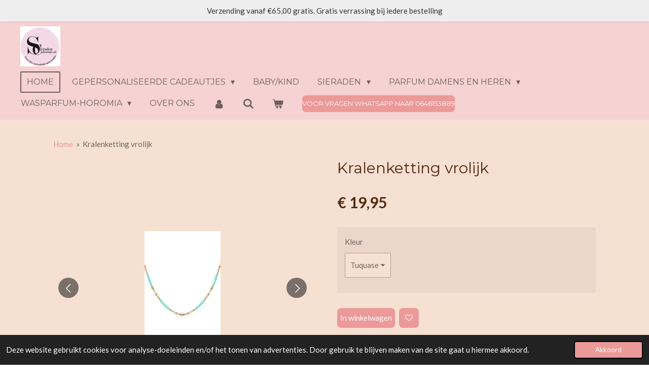

--- FILE ---
content_type: text/html; charset=UTF-8
request_url: https://www.sieradencadeautje.nl/product/13248506/kralenketting-vrolijk
body_size: 19345
content:
<!DOCTYPE html>
<html lang="nl">
    <head>
        <meta http-equiv="Content-Type" content="text/html; charset=utf-8">
        <meta name="viewport" content="width=device-width, initial-scale=1.0, maximum-scale=5.0">
        <meta http-equiv="X-UA-Compatible" content="IE=edge">
        <link rel="canonical" href="https://www.sieradencadeautje.nl/product/13248506/kralenketting-vrolijk">
        <link rel="sitemap" type="application/xml" href="https://www.sieradencadeautje.nl/sitemap.xml">
        <meta property="og:title" content="Kralenketting vrolijk | sieradencadeautje">
        <meta property="og:url" content="https://www.sieradencadeautje.nl/product/13248506/kralenketting-vrolijk">
        <base href="https://www.sieradencadeautje.nl/">
        <meta name="description" property="og:description" content="Van deze prachtige kleurrijke ketting wordt je toch meteen vrolijk! Deze multi kleur ketting met wit en goud is perfect te combineren met meerdere gouden kettinkjes voor een toffe necklace party! Deze ketting is gemaakt van Stainless Steel, hematiet en polymeerklei. Verkrijgbaar in de kleuren: blauw - groen - roze - lila - wit. De ketting is verstelbaar vanaf 38 t/m 43 cm.">
                <script nonce="4e9a1953b8e4ef66ef45f594b7e5be1c">
            
            window.JOUWWEB = window.JOUWWEB || {};
            window.JOUWWEB.application = window.JOUWWEB.application || {};
            window.JOUWWEB.application = {"backends":[{"domain":"jouwweb.nl","freeDomain":"jouwweb.site"},{"domain":"webador.com","freeDomain":"webadorsite.com"},{"domain":"webador.de","freeDomain":"webadorsite.com"},{"domain":"webador.fr","freeDomain":"webadorsite.com"},{"domain":"webador.es","freeDomain":"webadorsite.com"},{"domain":"webador.it","freeDomain":"webadorsite.com"},{"domain":"jouwweb.be","freeDomain":"jouwweb.site"},{"domain":"webador.ie","freeDomain":"webadorsite.com"},{"domain":"webador.co.uk","freeDomain":"webadorsite.com"},{"domain":"webador.at","freeDomain":"webadorsite.com"},{"domain":"webador.be","freeDomain":"webadorsite.com"},{"domain":"webador.ch","freeDomain":"webadorsite.com"},{"domain":"webador.ch","freeDomain":"webadorsite.com"},{"domain":"webador.mx","freeDomain":"webadorsite.com"},{"domain":"webador.com","freeDomain":"webadorsite.com"},{"domain":"webador.dk","freeDomain":"webadorsite.com"},{"domain":"webador.se","freeDomain":"webadorsite.com"},{"domain":"webador.no","freeDomain":"webadorsite.com"},{"domain":"webador.fi","freeDomain":"webadorsite.com"},{"domain":"webador.ca","freeDomain":"webadorsite.com"},{"domain":"webador.ca","freeDomain":"webadorsite.com"},{"domain":"webador.pl","freeDomain":"webadorsite.com"},{"domain":"webador.com.au","freeDomain":"webadorsite.com"},{"domain":"webador.nz","freeDomain":"webadorsite.com"}],"editorLocale":"nl-NL","editorTimezone":"Europe\/Amsterdam","editorLanguage":"nl","analytics4TrackingId":"G-E6PZPGE4QM","analyticsDimensions":[],"backendDomain":"www.jouwweb.nl","backendShortDomain":"jouwweb.nl","backendKey":"jouwweb-nl","freeWebsiteDomain":"jouwweb.site","noSsl":false,"build":{"reference":"fec0291"},"linkHostnames":["www.jouwweb.nl","www.webador.com","www.webador.de","www.webador.fr","www.webador.es","www.webador.it","www.jouwweb.be","www.webador.ie","www.webador.co.uk","www.webador.at","www.webador.be","www.webador.ch","fr.webador.ch","www.webador.mx","es.webador.com","www.webador.dk","www.webador.se","www.webador.no","www.webador.fi","www.webador.ca","fr.webador.ca","www.webador.pl","www.webador.com.au","www.webador.nz"],"assetsUrl":"https:\/\/assets.jwwb.nl","loginUrl":"https:\/\/www.jouwweb.nl\/inloggen","publishUrl":"https:\/\/www.jouwweb.nl\/v2\/website\/1004889\/publish-proxy","adminUserOrIp":false,"pricing":{"plans":{"lite":{"amount":"700","currency":"EUR"},"pro":{"amount":"1200","currency":"EUR"},"business":{"amount":"2400","currency":"EUR"}},"yearlyDiscount":{"price":{"amount":"0","currency":"EUR"},"ratio":0,"percent":"0%","discountPrice":{"amount":"0","currency":"EUR"},"termPricePerMonth":{"amount":"0","currency":"EUR"},"termPricePerYear":{"amount":"0","currency":"EUR"}}},"hcUrl":{"add-product-variants":"https:\/\/help.jouwweb.nl\/hc\/nl\/articles\/28594307773201","basic-vs-advanced-shipping":"https:\/\/help.jouwweb.nl\/hc\/nl\/articles\/28594268794257","html-in-head":"https:\/\/help.jouwweb.nl\/hc\/nl\/articles\/28594336422545","link-domain-name":"https:\/\/help.jouwweb.nl\/hc\/nl\/articles\/28594325307409","optimize-for-mobile":"https:\/\/help.jouwweb.nl\/hc\/nl\/articles\/28594312927121","seo":"https:\/\/help.jouwweb.nl\/hc\/nl\/sections\/28507243966737","transfer-domain-name":"https:\/\/help.jouwweb.nl\/hc\/nl\/articles\/28594325232657","website-not-secure":"https:\/\/help.jouwweb.nl\/hc\/nl\/articles\/28594252935825"}};
            window.JOUWWEB.brand = {"type":"jouwweb","name":"JouwWeb","domain":"JouwWeb.nl","supportEmail":"support@jouwweb.nl"};
                    
                window.JOUWWEB = window.JOUWWEB || {};
                window.JOUWWEB.websiteRendering = {"locale":"nl-NL","timezone":"Europe\/Amsterdam","routes":{"api\/upload\/product-field":"\/_api\/upload\/product-field","checkout\/cart":"\/winkelwagen","payment":"\/bestelling-afronden\/:publicOrderId","payment\/forward":"\/bestelling-afronden\/:publicOrderId\/forward","public-order":"\/bestelling\/:publicOrderId","checkout\/authorize":"\/winkelwagen\/authorize\/:gateway","wishlist":"\/verlanglijst"}};
                                                    window.JOUWWEB.website = {"id":1004889,"locale":"nl-NL","enabled":true,"title":"sieradencadeautje","hasTitle":true,"roleOfLoggedInUser":null,"ownerLocale":"nl-NL","plan":"business","freeWebsiteDomain":"jouwweb.site","backendKey":"jouwweb-nl","currency":"EUR","defaultLocale":"nl-NL","url":"https:\/\/www.sieradencadeautje.nl\/","homepageSegmentId":3838955,"category":"webshop","isOffline":false,"isPublished":true,"locales":["nl-NL"],"allowed":{"ads":false,"credits":true,"externalLinks":true,"slideshow":true,"customDefaultSlideshow":true,"hostedAlbums":true,"moderators":true,"mailboxQuota":10,"statisticsVisitors":true,"statisticsDetailed":true,"statisticsMonths":-1,"favicon":true,"password":true,"freeDomains":2,"freeMailAccounts":1,"canUseLanguages":false,"fileUpload":true,"legacyFontSize":false,"webshop":true,"products":-1,"imageText":false,"search":true,"audioUpload":true,"videoUpload":5000,"allowDangerousForms":false,"allowHtmlCode":true,"mobileBar":true,"sidebar":false,"poll":false,"allowCustomForms":true,"allowBusinessListing":true,"allowCustomAnalytics":true,"allowAccountingLink":true,"digitalProducts":true,"sitemapElement":false},"mobileBar":{"enabled":true,"theme":"accent","email":{"active":true,"value":"info@sieradencadeautje.nl"},"location":{"active":true,"value":"Meidoornstraat 108, 2691 VE 's-Gravenzande, Nederland"},"phone":{"active":true,"value":"+31646153889"},"whatsapp":{"active":true,"value":"+31646153889"},"social":{"active":true,"network":"facebook","value":"sieradencadeautje"}},"webshop":{"enabled":true,"currency":"EUR","taxEnabled":true,"taxInclusive":true,"vatDisclaimerVisible":false,"orderNotice":"<p>Indien u speciale wensen heeft kunt u deze doorgeven via het Opmerkingen-veld in de laatste stap.<\/p>","orderConfirmation":"<p>Hartelijk bedankt voor uw bestelling! U ontvangt zo spoedig mogelijk bericht van ons over de afhandeling van uw bestelling.<\/p>","freeShipping":true,"freeShippingAmount":"65.00","shippingDisclaimerVisible":false,"pickupAllowed":true,"couponAllowed":true,"detailsPageAvailable":true,"socialMediaVisible":true,"termsPage":3842276,"termsPageUrl":"\/over-ons\/algemenen-voorwaarden","extraTerms":null,"pricingVisible":true,"orderButtonVisible":true,"shippingAdvanced":false,"shippingAdvancedBackEnd":false,"soldOutVisible":true,"backInStockNotificationEnabled":true,"canAddProducts":true,"nextOrderNumber":2026001,"allowedServicePoints":[],"sendcloudConfigured":true,"sendcloudFallbackPublicKey":"a3d50033a59b4a598f1d7ce7e72aafdf","taxExemptionAllowed":true,"invoiceComment":null,"emptyCartVisible":true,"minimumOrderPrice":null,"productNumbersEnabled":false,"wishlistEnabled":true,"hideTaxOnCart":false},"isTreatedAsWebshop":true};                            window.JOUWWEB.cart = {"products":[],"coupon":null,"shippingCountryCode":null,"shippingChoice":null,"breakdown":[]};                            window.JOUWWEB.scripts = ["website-rendering\/webshop"];                        window.parent.JOUWWEB.colorPalette = window.JOUWWEB.colorPalette;
        </script>
                <title>Kralenketting vrolijk | sieradencadeautje</title>
                                            <link href="https://primary.jwwb.nl/public/w/t/e/temp-jojskbvwtlqxfiemfcvz/touch-icon-iphone.png?bust=1567451778" rel="apple-touch-icon" sizes="60x60">                                                <link href="https://primary.jwwb.nl/public/w/t/e/temp-jojskbvwtlqxfiemfcvz/touch-icon-ipad.png?bust=1567451778" rel="apple-touch-icon" sizes="76x76">                                                <link href="https://primary.jwwb.nl/public/w/t/e/temp-jojskbvwtlqxfiemfcvz/touch-icon-iphone-retina.png?bust=1567451778" rel="apple-touch-icon" sizes="120x120">                                                <link href="https://primary.jwwb.nl/public/w/t/e/temp-jojskbvwtlqxfiemfcvz/touch-icon-ipad-retina.png?bust=1567451778" rel="apple-touch-icon" sizes="152x152">                                                <link href="https://primary.jwwb.nl/public/w/t/e/temp-jojskbvwtlqxfiemfcvz/favicon.png?bust=1567451778" rel="shortcut icon">                                                <link href="https://primary.jwwb.nl/public/w/t/e/temp-jojskbvwtlqxfiemfcvz/favicon.png?bust=1567451778" rel="icon">                                        <meta property="og:image" content="https&#x3A;&#x2F;&#x2F;primary.jwwb.nl&#x2F;public&#x2F;w&#x2F;t&#x2F;e&#x2F;temp-jojskbvwtlqxfiemfcvz&#x2F;ewuds9&#x2F;216648-001.webp">
                    <meta property="og:image" content="https&#x3A;&#x2F;&#x2F;primary.jwwb.nl&#x2F;public&#x2F;w&#x2F;t&#x2F;e&#x2F;temp-jojskbvwtlqxfiemfcvz&#x2F;5jpyee&#x2F;216648-371.webp">
                    <meta property="og:image" content="https&#x3A;&#x2F;&#x2F;primary.jwwb.nl&#x2F;public&#x2F;w&#x2F;t&#x2F;e&#x2F;temp-jojskbvwtlqxfiemfcvz&#x2F;wtdj56&#x2F;216648-241.webp">
                    <meta property="og:image" content="https&#x3A;&#x2F;&#x2F;primary.jwwb.nl&#x2F;public&#x2F;w&#x2F;t&#x2F;e&#x2F;temp-jojskbvwtlqxfiemfcvz&#x2F;sg3zbg&#x2F;0216648-m2.webp">
                    <meta property="og:image" content="https&#x3A;&#x2F;&#x2F;primary.jwwb.nl&#x2F;public&#x2F;w&#x2F;t&#x2F;e&#x2F;temp-jojskbvwtlqxfiemfcvz&#x2F;yin8le&#x2F;0216648-m0.webp">
                                    <meta name="twitter:card" content="summary_large_image">
                        <meta property="twitter:image" content="https&#x3A;&#x2F;&#x2F;primary.jwwb.nl&#x2F;public&#x2F;w&#x2F;t&#x2F;e&#x2F;temp-jojskbvwtlqxfiemfcvz&#x2F;ewuds9&#x2F;216648-001.webp">
                                                    <meta name="google-site-verification=0ptICP2O-EDcPK0a7xbyiJagoUz9AgXUfbJDtn7BeUQ" pinterest tag><script>
!function(e){if(!window.pintrk){window.pintrk = function () {
window.pintrk.queue.push(Array.prototype.slice.call(arguments))};var
  n=window.pintrk;n.queue=[],n.version="3.0";var
  t=document.createElement("script");t.async=!0,t.src=e;var
  r=document.getElementsByTagName("script")[0];
  r.parentNode.insertBefore(t,r)}}("https://s.pinimg.com/ct/core.js");
pintrk('load', '2612539293678', {em: '<user_email_address>'});
pintrk('page');
</script><noscript>
<img height="1" width="1" style="display:none;" alt="" src="https://ct.pinterest.com/v3/?event=init&amp;tid=2612539293678&amp;pd%5Bem%5D=&lt;hashed_email_address&gt;&amp;noscript=1"></noscript>
    <script>
pintrk('track', 'pagevisit');
</script><meta name="p:domain_verify" content="3c171e7a40fdaab9581610991c92a428">                            <script src="https://www.google.com/recaptcha/enterprise.js?hl=nl&amp;render=explicit" nonce="4e9a1953b8e4ef66ef45f594b7e5be1c" data-turbo-track="reload"></script>
<script src="https://plausible.io/js/script.manual.js" nonce="4e9a1953b8e4ef66ef45f594b7e5be1c" data-turbo-track="reload" defer data-domain="shard14.jouwweb.nl"></script>
<link rel="stylesheet" type="text/css" href="https://gfonts.jwwb.nl/css?display=fallback&amp;family=Lato%3A400%2C700%2C400italic%2C700italic%7CMontserrat%3A400%2C700%2C400italic%2C700italic" nonce="4e9a1953b8e4ef66ef45f594b7e5be1c" data-turbo-track="dynamic">
<script src="https://assets.jwwb.nl/assets/build/website-rendering/nl-NL.js?bust=af8dcdef13a1895089e9" nonce="4e9a1953b8e4ef66ef45f594b7e5be1c" data-turbo-track="reload" defer></script>
<script src="https://assets.jwwb.nl/assets/website-rendering/runtime.e9aaeab0c631cbd69aaa.js?bust=0df1501923f96b249330" nonce="4e9a1953b8e4ef66ef45f594b7e5be1c" data-turbo-track="reload" defer></script>
<script src="https://assets.jwwb.nl/assets/website-rendering/103.3d75ec3708e54af67f50.js?bust=cb0aa3c978e146edbd0d" nonce="4e9a1953b8e4ef66ef45f594b7e5be1c" data-turbo-track="reload" defer></script>
<script src="https://assets.jwwb.nl/assets/website-rendering/main.f656389ec507dc20f0cb.js?bust=d20d7cd648ba41ec2448" nonce="4e9a1953b8e4ef66ef45f594b7e5be1c" data-turbo-track="reload" defer></script>
<link rel="preload" href="https://assets.jwwb.nl/assets/website-rendering/styles.e258e1c0caffe3e22b8c.css?bust=00dff845dced716b5f3e" as="style">
<link rel="preload" href="https://assets.jwwb.nl/assets/website-rendering/fonts/icons-website-rendering/font/website-rendering.woff2?bust=bd2797014f9452dadc8e" as="font" crossorigin>
<link rel="preconnect" href="https://gfonts.jwwb.nl">
<link rel="stylesheet" type="text/css" href="https://assets.jwwb.nl/assets/website-rendering/styles.e258e1c0caffe3e22b8c.css?bust=00dff845dced716b5f3e" nonce="4e9a1953b8e4ef66ef45f594b7e5be1c" data-turbo-track="dynamic">
<link rel="preconnect" href="https://assets.jwwb.nl">
<link rel="stylesheet" type="text/css" href="https://primary.jwwb.nl/public/w/t/e/temp-jojskbvwtlqxfiemfcvz/style.css?bust=1768566854" nonce="4e9a1953b8e4ef66ef45f594b7e5be1c" data-turbo-track="dynamic">    </head>
    <body
        id="top"
        class="jw-is-no-slideshow jw-header-is-image jw-is-segment-product jw-is-frontend jw-is-no-sidebar jw-is-messagebar jw-is-no-touch-device jw-is-no-mobile"
                                    data-jouwweb-page="13248506"
                                                data-jouwweb-segment-id="13248506"
                                                data-jouwweb-segment-type="product"
                                                data-template-threshold="960"
                                                data-template-name="concert-banner&#x7C;countdown&#x7C;crossfit"
                            itemscope
        itemtype="https://schema.org/Product"
    >
                                    <meta itemprop="url" content="https://www.sieradencadeautje.nl/product/13248506/kralenketting-vrolijk">
        <a href="#main-content" class="jw-skip-link">
            Ga direct naar de hoofdinhoud        </a>
        <div class="jw-background"></div>
        <div class="jw-body">
            <div class="jw-mobile-menu jw-mobile-is-logo js-mobile-menu">
            <button
            type="button"
            class="jw-mobile-menu__button jw-mobile-toggle"
            aria-label="Open / sluit menu"
        >
            <span class="jw-icon-burger"></span>
        </button>
        <div class="jw-mobile-header jw-mobile-header--image">
        <a            class="jw-mobile-header-content"
                            href="/"
                        >
                            <img class="jw-mobile-logo jw-mobile-logo--square" src="https://primary.jwwb.nl/public/w/t/e/temp-jojskbvwtlqxfiemfcvz/qzbi05/275814844_1617793115261153_498406997248164323_n.jpg?enable-io=true&amp;enable=upscale&amp;height=70" srcset="https://primary.jwwb.nl/public/w/t/e/temp-jojskbvwtlqxfiemfcvz/qzbi05/275814844_1617793115261153_498406997248164323_n.jpg?enable-io=true&amp;enable=upscale&amp;height=70 1x, https://primary.jwwb.nl/public/w/t/e/temp-jojskbvwtlqxfiemfcvz/qzbi05/275814844_1617793115261153_498406997248164323_n.jpg?enable-io=true&amp;enable=upscale&amp;height=140&amp;quality=70 2x" alt="sieradencadeautje" title="sieradencadeautje">                                </a>
    </div>

        <a
        href="/winkelwagen"
        class="jw-mobile-menu__button jw-mobile-header-cart"
        aria-label="Bekijk winkelwagen"
    >
        <span class="jw-icon-badge-wrapper">
            <span class="website-rendering-icon-basket" aria-hidden="true"></span>
            <span class="jw-icon-badge hidden" aria-hidden="true"></span>
        </span>
    </a>
    
    </div>
    <div class="jw-mobile-menu-search jw-mobile-menu-search--hidden">
        <form
            action="/zoeken"
            method="get"
            class="jw-mobile-menu-search__box"
        >
            <input
                type="text"
                name="q"
                value=""
                placeholder="Zoeken..."
                class="jw-mobile-menu-search__input"
                aria-label="Zoeken"
            >
            <button type="submit" class="jw-btn jw-btn--style-flat jw-mobile-menu-search__button" aria-label="Zoeken">
                <span class="website-rendering-icon-search" aria-hidden="true"></span>
            </button>
            <button type="button" class="jw-btn jw-btn--style-flat jw-mobile-menu-search__button js-cancel-search" aria-label="Zoekopdracht annuleren">
                <span class="website-rendering-icon-cancel" aria-hidden="true"></span>
            </button>
        </form>
    </div>
            <header class="header-wrap js-topbar-content-container js-fixed-header-container">
    <div class="message-bar message-bar--light"><div class="message-bar__container"><p class="message-bar-text">Verzending vanaf €65,00 gratis.  Gratis verrassing bij iedere bestelling </p></div></div>    <div class="header-wrap__inner">
        <div class="header">
            <div class="jw-header-logo">
            <div
    id="jw-header-image-container"
    class="jw-header jw-header-image jw-header-image-toggle"
    style="flex-basis: 79px; max-width: 79px; flex-shrink: 1;"
>
            <a href="/">
        <img id="jw-header-image" data-image-id="83940077" srcset="https://primary.jwwb.nl/public/w/t/e/temp-jojskbvwtlqxfiemfcvz/qzbi05/275814844_1617793115261153_498406997248164323_n.jpg?enable-io=true&amp;width=79 79w, https://primary.jwwb.nl/public/w/t/e/temp-jojskbvwtlqxfiemfcvz/qzbi05/275814844_1617793115261153_498406997248164323_n.jpg?enable-io=true&amp;width=158 158w" class="jw-header-image" title="sieradencadeautje" style="" sizes="79px" width="79" height="79" intrinsicsize="79.00 x 79.00" alt="sieradencadeautje">                </a>
    </div>
        <div
    class="jw-header jw-header-title-container jw-header-text jw-header-text-toggle"
    data-stylable="true"
>
    <a        id="jw-header-title"
        class="jw-header-title"
                    href="/"
            >
        <span style="display: inline-block; font-size: 30px;"><span style="display: inline-block; font-size: 30px;"> <span style="display: inline-block; font-size: 30px;"><span style="display: inline-block; font-size: 24px;">sieradencadeautje</span></span> </span></span>    </a>
</div>
</div>
        </div>
        <nav class="menu jw-menu-copy">
            <ul
    id="jw-menu"
    class="jw-menu jw-menu-horizontal"
            >
            <li
    class="jw-menu-item jw-menu-is-active"
>
        <a        class="jw-menu-link js-active-menu-item"
        href="/"                                            data-page-link-id="3838955"
                            >
                <span class="">
            Home        </span>
            </a>
                </li>
            <li
    class="jw-menu-item jw-menu-has-submenu"
>
        <a        class="jw-menu-link"
        href="/gepersonaliseerde-cadeautjes"                                            data-page-link-id="3854642"
                            >
                <span class="">
            Gepersonaliseerde cadeautjes        </span>
                    <span class="jw-arrow jw-arrow-toplevel"></span>
            </a>
                    <ul
            class="jw-submenu"
                    >
                            <li
    class="jw-menu-item"
>
        <a        class="jw-menu-link"
        href="/gepersonaliseerde-cadeautjes/foto-op-leisteen"                                            data-page-link-id="22412457"
                            >
                <span class="">
            Foto op Leisteen        </span>
            </a>
                </li>
                            <li
    class="jw-menu-item"
>
        <a        class="jw-menu-link"
        href="/gepersonaliseerde-cadeautjes/kleding-textiel"                                            data-page-link-id="8561719"
                            >
                <span class="">
            Kleding/Textiel        </span>
            </a>
                </li>
                    </ul>
        </li>
            <li
    class="jw-menu-item"
>
        <a        class="jw-menu-link"
        href="/baby-kind"                                            data-page-link-id="14253148"
                            >
                <span class="">
            Baby/kind        </span>
            </a>
                </li>
            <li
    class="jw-menu-item jw-menu-has-submenu"
>
        <a        class="jw-menu-link"
        href="/sieraden"                                            data-page-link-id="29357099"
                            >
                <span class="">
            Sieraden        </span>
                    <span class="jw-arrow jw-arrow-toplevel"></span>
            </a>
                    <ul
            class="jw-submenu"
                    >
                            <li
    class="jw-menu-item"
>
        <a        class="jw-menu-link"
        href="/sieraden/ringen"                                            data-page-link-id="3841660"
                            >
                <span class="">
            Ringen        </span>
            </a>
                </li>
                            <li
    class="jw-menu-item"
>
        <a        class="jw-menu-link"
        href="/sieraden/armbanden"                                            data-page-link-id="3838978"
                            >
                <span class="">
            Armbanden        </span>
            </a>
                </li>
                            <li
    class="jw-menu-item"
>
        <a        class="jw-menu-link"
        href="/sieraden/oorbellen"                                            data-page-link-id="3839449"
                            >
                <span class="">
            Oorbellen        </span>
            </a>
                </li>
                            <li
    class="jw-menu-item"
>
        <a        class="jw-menu-link"
        href="/sieraden/kettingen"                                            data-page-link-id="3839457"
                            >
                <span class="">
            Kettingen        </span>
            </a>
                </li>
                            <li
    class="jw-menu-item"
>
        <a        class="jw-menu-link"
        href="/sieraden/haarmode"                                            data-page-link-id="11720427"
                            >
                <span class="">
            Haarmode        </span>
            </a>
                </li>
                            <li
    class="jw-menu-item"
>
        <a        class="jw-menu-link"
        href="/sieraden/enkelbandjes"                                            data-page-link-id="4297435"
                            >
                <span class="">
            Enkelbandjes        </span>
            </a>
                </li>
                    </ul>
        </li>
            <li
    class="jw-menu-item jw-menu-has-submenu"
>
        <a        class="jw-menu-link"
        href="/parfum-damens-en-heren"                                            data-page-link-id="11837844"
                            >
                <span class="">
            Parfum Damens en Heren        </span>
                    <span class="jw-arrow jw-arrow-toplevel"></span>
            </a>
                    <ul
            class="jw-submenu"
                    >
                            <li
    class="jw-menu-item"
>
        <a        class="jw-menu-link"
        href="/parfum-damens-en-heren/huidverzorging"                                            data-page-link-id="15216957"
                            >
                <span class="">
            Huidverzorging        </span>
            </a>
                </li>
                    </ul>
        </li>
            <li
    class="jw-menu-item jw-menu-has-submenu"
>
        <a        class="jw-menu-link"
        href="/wasparfum-horomia"                                            data-page-link-id="6964984"
                            >
                <span class="">
            Wasparfum-Horomia        </span>
                    <span class="jw-arrow jw-arrow-toplevel"></span>
            </a>
                    <ul
            class="jw-submenu"
                    >
                            <li
    class="jw-menu-item"
>
        <a        class="jw-menu-link"
        href="/wasparfum-horomia/gebruik-en-hoeveelheid-parfum-bij-de-was"                                            data-page-link-id="7837287"
                            >
                <span class="">
            Gebruik en hoeveelheid parfum bij de was        </span>
            </a>
                </li>
                    </ul>
        </li>
            <li
    class="jw-menu-item"
>
        <a        class="jw-menu-link"
        href="/over-ons"                                            data-page-link-id="4194337"
                            >
                <span class="">
            Over ons        </span>
            </a>
                </li>
            <li
    class="jw-menu-item"
>
        <a        class="jw-menu-link jw-menu-link--icon"
        href="/account"                                                            title="Account"
            >
                                <span class="website-rendering-icon-user"></span>
                            <span class="hidden-desktop-horizontal-menu">
            Account        </span>
            </a>
                </li>
            <li
    class="jw-menu-item jw-menu-search-item"
>
        <button        class="jw-menu-link jw-menu-link--icon jw-text-button"
                                                                    title="Zoeken"
            >
                                <span class="website-rendering-icon-search"></span>
                            <span class="hidden-desktop-horizontal-menu">
            Zoeken        </span>
            </button>
                
            <div class="jw-popover-container jw-popover-container--inline is-hidden">
                <div class="jw-popover-backdrop"></div>
                <div class="jw-popover">
                    <div class="jw-popover__arrow"></div>
                    <div class="jw-popover__content jw-section-white">
                        <form  class="jw-search" action="/zoeken" method="get">
                            
                            <input class="jw-search__input" type="text" name="q" value="" placeholder="Zoeken..." aria-label="Zoeken" >
                            <button class="jw-search__submit" type="submit" aria-label="Zoeken">
                                <span class="website-rendering-icon-search" aria-hidden="true"></span>
                            </button>
                        </form>
                    </div>
                </div>
            </div>
                        </li>
            <li
    class="jw-menu-item jw-menu-wishlist-item js-menu-wishlist-item jw-menu-wishlist-item--hidden"
>
        <a        class="jw-menu-link jw-menu-link--icon"
        href="/verlanglijst"                                                            title="Verlanglijst"
            >
                                    <span class="jw-icon-badge-wrapper">
                        <span class="website-rendering-icon-heart"></span>
                                            <span class="jw-icon-badge hidden">
                    0                </span>
                            <span class="hidden-desktop-horizontal-menu">
            Verlanglijst        </span>
            </a>
                </li>
            <li
    class="jw-menu-item js-menu-cart-item "
>
        <a        class="jw-menu-link jw-menu-link--icon"
        href="/winkelwagen"                                                            title="Winkelwagen"
            >
                                    <span class="jw-icon-badge-wrapper">
                        <span class="website-rendering-icon-basket"></span>
                                            <span class="jw-icon-badge hidden">
                    0                </span>
                            <span class="hidden-desktop-horizontal-menu">
            Winkelwagen        </span>
            </a>
                </li>
    
    <div
    class="jw-menu-item jw-menu-cta"
    >
    <a
       title="Voor&#x20;vragen&#x20;whatsapp&#x20;naar&#x20;0646153889"
       class="jw-btn jw-btn--size-small jw-btn--style-flat"
                  >
        <span class="jw-btn-caption">
            Voor vragen whatsapp naar 0646153889        </span>
    </a>
</div>
</ul>

    <script nonce="4e9a1953b8e4ef66ef45f594b7e5be1c" id="jw-mobile-menu-template" type="text/template">
        <ul id="jw-menu" class="jw-menu jw-menu-horizontal jw-menu-spacing--mobile-bar">
                            <li
    class="jw-menu-item jw-menu-search-item"
>
                
                 <li class="jw-menu-item jw-mobile-menu-search-item">
                    <form class="jw-search" action="/zoeken" method="get">
                        <input class="jw-search__input" type="text" name="q" value="" placeholder="Zoeken..." aria-label="Zoeken">
                        <button class="jw-search__submit" type="submit" aria-label="Zoeken">
                            <span class="website-rendering-icon-search" aria-hidden="true"></span>
                        </button>
                    </form>
                </li>
                        </li>
                            <li
    class="jw-menu-item jw-menu-is-active"
>
        <a        class="jw-menu-link js-active-menu-item"
        href="/"                                            data-page-link-id="3838955"
                            >
                <span class="">
            Home        </span>
            </a>
                </li>
                            <li
    class="jw-menu-item jw-menu-has-submenu"
>
        <a        class="jw-menu-link"
        href="/gepersonaliseerde-cadeautjes"                                            data-page-link-id="3854642"
                            >
                <span class="">
            Gepersonaliseerde cadeautjes        </span>
                    <span class="jw-arrow jw-arrow-toplevel"></span>
            </a>
                    <ul
            class="jw-submenu"
                    >
                            <li
    class="jw-menu-item"
>
        <a        class="jw-menu-link"
        href="/gepersonaliseerde-cadeautjes/foto-op-leisteen"                                            data-page-link-id="22412457"
                            >
                <span class="">
            Foto op Leisteen        </span>
            </a>
                </li>
                            <li
    class="jw-menu-item"
>
        <a        class="jw-menu-link"
        href="/gepersonaliseerde-cadeautjes/kleding-textiel"                                            data-page-link-id="8561719"
                            >
                <span class="">
            Kleding/Textiel        </span>
            </a>
                </li>
                    </ul>
        </li>
                            <li
    class="jw-menu-item"
>
        <a        class="jw-menu-link"
        href="/baby-kind"                                            data-page-link-id="14253148"
                            >
                <span class="">
            Baby/kind        </span>
            </a>
                </li>
                            <li
    class="jw-menu-item jw-menu-has-submenu"
>
        <a        class="jw-menu-link"
        href="/sieraden"                                            data-page-link-id="29357099"
                            >
                <span class="">
            Sieraden        </span>
                    <span class="jw-arrow jw-arrow-toplevel"></span>
            </a>
                    <ul
            class="jw-submenu"
                    >
                            <li
    class="jw-menu-item"
>
        <a        class="jw-menu-link"
        href="/sieraden/ringen"                                            data-page-link-id="3841660"
                            >
                <span class="">
            Ringen        </span>
            </a>
                </li>
                            <li
    class="jw-menu-item"
>
        <a        class="jw-menu-link"
        href="/sieraden/armbanden"                                            data-page-link-id="3838978"
                            >
                <span class="">
            Armbanden        </span>
            </a>
                </li>
                            <li
    class="jw-menu-item"
>
        <a        class="jw-menu-link"
        href="/sieraden/oorbellen"                                            data-page-link-id="3839449"
                            >
                <span class="">
            Oorbellen        </span>
            </a>
                </li>
                            <li
    class="jw-menu-item"
>
        <a        class="jw-menu-link"
        href="/sieraden/kettingen"                                            data-page-link-id="3839457"
                            >
                <span class="">
            Kettingen        </span>
            </a>
                </li>
                            <li
    class="jw-menu-item"
>
        <a        class="jw-menu-link"
        href="/sieraden/haarmode"                                            data-page-link-id="11720427"
                            >
                <span class="">
            Haarmode        </span>
            </a>
                </li>
                            <li
    class="jw-menu-item"
>
        <a        class="jw-menu-link"
        href="/sieraden/enkelbandjes"                                            data-page-link-id="4297435"
                            >
                <span class="">
            Enkelbandjes        </span>
            </a>
                </li>
                    </ul>
        </li>
                            <li
    class="jw-menu-item jw-menu-has-submenu"
>
        <a        class="jw-menu-link"
        href="/parfum-damens-en-heren"                                            data-page-link-id="11837844"
                            >
                <span class="">
            Parfum Damens en Heren        </span>
                    <span class="jw-arrow jw-arrow-toplevel"></span>
            </a>
                    <ul
            class="jw-submenu"
                    >
                            <li
    class="jw-menu-item"
>
        <a        class="jw-menu-link"
        href="/parfum-damens-en-heren/huidverzorging"                                            data-page-link-id="15216957"
                            >
                <span class="">
            Huidverzorging        </span>
            </a>
                </li>
                    </ul>
        </li>
                            <li
    class="jw-menu-item jw-menu-has-submenu"
>
        <a        class="jw-menu-link"
        href="/wasparfum-horomia"                                            data-page-link-id="6964984"
                            >
                <span class="">
            Wasparfum-Horomia        </span>
                    <span class="jw-arrow jw-arrow-toplevel"></span>
            </a>
                    <ul
            class="jw-submenu"
                    >
                            <li
    class="jw-menu-item"
>
        <a        class="jw-menu-link"
        href="/wasparfum-horomia/gebruik-en-hoeveelheid-parfum-bij-de-was"                                            data-page-link-id="7837287"
                            >
                <span class="">
            Gebruik en hoeveelheid parfum bij de was        </span>
            </a>
                </li>
                    </ul>
        </li>
                            <li
    class="jw-menu-item"
>
        <a        class="jw-menu-link"
        href="/over-ons"                                            data-page-link-id="4194337"
                            >
                <span class="">
            Over ons        </span>
            </a>
                </li>
                            <li
    class="jw-menu-item"
>
        <a        class="jw-menu-link jw-menu-link--icon"
        href="/account"                                                            title="Account"
            >
                                <span class="website-rendering-icon-user"></span>
                            <span class="hidden-desktop-horizontal-menu">
            Account        </span>
            </a>
                </li>
                            <li
    class="jw-menu-item jw-menu-wishlist-item js-menu-wishlist-item jw-menu-wishlist-item--hidden"
>
        <a        class="jw-menu-link jw-menu-link--icon"
        href="/verlanglijst"                                                            title="Verlanglijst"
            >
                                    <span class="jw-icon-badge-wrapper">
                        <span class="website-rendering-icon-heart"></span>
                                            <span class="jw-icon-badge hidden">
                    0                </span>
                            <span class="hidden-desktop-horizontal-menu">
            Verlanglijst        </span>
            </a>
                </li>
            
            <div
    class="jw-menu-item jw-menu-cta"
    >
    <a
       title="Voor&#x20;vragen&#x20;whatsapp&#x20;naar&#x20;0646153889"
       class="jw-btn jw-btn--size-small jw-btn--style-flat"
                  >
        <span class="jw-btn-caption">
            Voor vragen whatsapp naar 0646153889        </span>
    </a>
</div>
        </ul>
    </script>
        </nav>
    </div>
</header>
<script nonce="4e9a1953b8e4ef66ef45f594b7e5be1c">
    JOUWWEB.templateConfig = {
        header: {
            selector: '.header-wrap__inner',
            mobileSelector: '.jw-mobile-menu',
            updatePusher: function (topHeight) {
                var $sliderStyle = $('#sliderStyle');

                if ($sliderStyle.length === 0) {
                    $sliderStyle = $('<style />')
                        .attr('id', 'sliderStyle')
                        .appendTo(document.body);
                }

                // Header height without mobile bar
                var headerHeight = $('.header-wrap__inner').outerHeight();

                var paddingTop = topHeight;
                var paddingBottom = Math.min(headerHeight * (2/3), 60);
                $sliderStyle.html(
                    '.jw-slideshow-slide-content {' +
                    '    padding-top: ' + paddingTop + 'px;' +
                    '    padding-bottom: ' + paddingBottom + 'px;' +
                    '}' +
                    '.bx-controls-direction {' +
                    '    margin-top: ' + ((paddingTop - paddingBottom) / 2) + 'px;' +
                    '}'
                );

                // make sure slider also gets correct height (because of the added padding)
                $('.jw-slideshow-slide[aria-hidden=false]').each(function (index) {
                    var $this = $(this);
                    topHeight = $this.outerHeight() > topHeight ? $this.outerHeight() : topHeight;
                    $this.closest('.bx-viewport').css({
                        height: topHeight + 'px',
                    });
                });

                // If a page has a message-bar, offset the mobile nav.
                const $messageBar = $('.message-bar');
                if ($messageBar.length > 0) {
                    $('.js-mobile-menu, .jw-menu-clone').css('top', $messageBar.outerHeight());
                }
            },
        },
        mainContentOffset: function () {
            const $body = $('body');

            function measureAffixedHeaderHeight() {
                const $headerWrap = $('.header-wrap');
                const $headerWrapInner = $('.header-wrap__inner');

                // Early return if header is already affixed
                if ($body.hasClass('jw-is-header-affix')) {
                    return $headerWrap.height();
                }

                // Switch to affixed header (without transition)
                $headerWrapInner.css('transition', 'none');
                $body.addClass('jw-is-header-affix');

                // Measure affixed header height
                const headerHeight = $headerWrap.height();

                // Switch back to unaffixed header (without transition)
                $body.removeClass('jw-is-header-affix');
                $headerWrap.height(); // force reflow
                $headerWrapInner.css('transition', '');

                return headerHeight;
            }

            const headerHeight = measureAffixedHeaderHeight();
            return $('.main-content').offset().top - ($body.hasClass('jw-menu-is-mobile') ? 0 : headerHeight);
        },
    };
</script>
<div class="main-content">
    
<main id="main-content" class="block-content">
    <div data-section-name="content" class="jw-section jw-section-content jw-responsive">
        <div class="jw-strip jw-strip--default jw-strip--style-color jw-strip--primary jw-strip--color-default jw-strip--padding-start"><div class="jw-strip__content-container"><div class="jw-strip__content jw-responsive">    
                        <nav class="jw-breadcrumbs" aria-label="Kruimelpad"><ol><li><a href="/" class="jw-breadcrumbs__link">Home</a></li><li><span class="jw-breadcrumbs__separator" aria-hidden="true">&raquo;</span><a href="/product/13248506/kralenketting-vrolijk" class="jw-breadcrumbs__link jw-breadcrumbs__link--current" aria-current="page">Kralenketting vrolijk</a></li></ol></nav>    <div
        class="product-page js-product-container"
        data-webshop-product="&#x7B;&quot;id&quot;&#x3A;13248506,&quot;title&quot;&#x3A;&quot;Kralenketting&#x20;vrolijk&quot;,&quot;url&quot;&#x3A;&quot;&#x5C;&#x2F;product&#x5C;&#x2F;13248506&#x5C;&#x2F;kralenketting-vrolijk&quot;,&quot;variants&quot;&#x3A;&#x5B;&#x7B;&quot;id&quot;&#x3A;45041826,&quot;stock&quot;&#x3A;0,&quot;limited&quot;&#x3A;true,&quot;propertyValueIds&quot;&#x3A;&#x5B;18384430&#x5D;,&quot;image&quot;&#x3A;&#x7B;&quot;id&quot;&#x3A;106175988,&quot;url&quot;&#x3A;&quot;https&#x3A;&#x5C;&#x2F;&#x5C;&#x2F;primary.jwwb.nl&#x5C;&#x2F;public&#x5C;&#x2F;w&#x5C;&#x2F;t&#x5C;&#x2F;e&#x5C;&#x2F;temp-jojskbvwtlqxfiemfcvz&#x5C;&#x2F;216648-371.webp&quot;,&quot;width&quot;&#x3A;150,&quot;height&quot;&#x3A;225&#x7D;&#x7D;,&#x7B;&quot;id&quot;&#x3A;45041827,&quot;stock&quot;&#x3A;1,&quot;limited&quot;&#x3A;true,&quot;propertyValueIds&quot;&#x3A;&#x5B;18384431&#x5D;,&quot;image&quot;&#x3A;&#x7B;&quot;id&quot;&#x3A;106175987,&quot;url&quot;&#x3A;&quot;https&#x3A;&#x5C;&#x2F;&#x5C;&#x2F;primary.jwwb.nl&#x5C;&#x2F;public&#x5C;&#x2F;w&#x5C;&#x2F;t&#x5C;&#x2F;e&#x5C;&#x2F;temp-jojskbvwtlqxfiemfcvz&#x5C;&#x2F;216648-241.webp&quot;,&quot;width&quot;&#x3A;150,&quot;height&quot;&#x3A;225&#x7D;&#x7D;,&#x7B;&quot;id&quot;&#x3A;45041828,&quot;stock&quot;&#x3A;0,&quot;limited&quot;&#x3A;true,&quot;propertyValueIds&quot;&#x3A;&#x5B;18384432&#x5D;,&quot;image&quot;&#x3A;&#x7B;&quot;id&quot;&#x3A;106175984,&quot;url&quot;&#x3A;&quot;https&#x3A;&#x5C;&#x2F;&#x5C;&#x2F;primary.jwwb.nl&#x5C;&#x2F;public&#x5C;&#x2F;w&#x5C;&#x2F;t&#x5C;&#x2F;e&#x5C;&#x2F;temp-jojskbvwtlqxfiemfcvz&#x5C;&#x2F;216648-001.webp&quot;,&quot;width&quot;&#x3A;700,&quot;height&quot;&#x3A;1050&#x7D;&#x7D;&#x5D;,&quot;image&quot;&#x3A;&#x7B;&quot;id&quot;&#x3A;106175984,&quot;url&quot;&#x3A;&quot;https&#x3A;&#x5C;&#x2F;&#x5C;&#x2F;primary.jwwb.nl&#x5C;&#x2F;public&#x5C;&#x2F;w&#x5C;&#x2F;t&#x5C;&#x2F;e&#x5C;&#x2F;temp-jojskbvwtlqxfiemfcvz&#x5C;&#x2F;216648-001.webp&quot;,&quot;width&quot;&#x3A;700,&quot;height&quot;&#x3A;1050&#x7D;&#x7D;"
        data-is-detail-view="1"
    >
                <div class="product-page__top">
            <h1 class="product-page__heading" itemprop="name">
                Kralenketting vrolijk            </h1>
                                </div>
                                <div class="product-page__image-container">
                <div
                    class="image-gallery"
                    role="group"
                    aria-roledescription="carousel"
                    aria-label="Productafbeeldingen"
                >
                    <div class="image-gallery__main">
                        <div
                            class="image-gallery__slides"
                            aria-live="polite"
                            aria-atomic="false"
                        >
                                                                                            <div
                                    class="image-gallery__slide-container"
                                    role="group"
                                    aria-roledescription="slide"
                                    aria-hidden="false"
                                    aria-label="1 van 5"
                                >
                                    <a
                                        class="image-gallery__slide-item"
                                        href="https://primary.jwwb.nl/public/w/t/e/temp-jojskbvwtlqxfiemfcvz/ewuds9/216648-001.webp"
                                        data-width="700"
                                        data-height="1050"
                                        data-image-id="106175984"
                                        tabindex="0"
                                    >
                                        <div class="image-gallery__slide-image">
                                            <img
                                                                                                    itemprop="image"
                                                    alt="Kralenketting&#x20;vrolijk"
                                                                                                src="https://primary.jwwb.nl/public/w/t/e/temp-jojskbvwtlqxfiemfcvz/216648-001.webp?enable-io=true&enable=upscale&width=600"
                                                srcset="https://primary.jwwb.nl/public/w/t/e/temp-jojskbvwtlqxfiemfcvz/ewuds9/216648-001.webp?enable-io=true&width=600 600w"
                                                sizes="(min-width: 960px) 50vw, 100vw"
                                                width="700"
                                                height="1050"
                                            >
                                        </div>
                                    </a>
                                </div>
                                                                                            <div
                                    class="image-gallery__slide-container"
                                    role="group"
                                    aria-roledescription="slide"
                                    aria-hidden="true"
                                    aria-label="2 van 5"
                                >
                                    <a
                                        class="image-gallery__slide-item"
                                        href="https://primary.jwwb.nl/public/w/t/e/temp-jojskbvwtlqxfiemfcvz/5jpyee/216648-371.webp"
                                        data-width="150"
                                        data-height="225"
                                        data-image-id="106175988"
                                        tabindex="-1"
                                    >
                                        <div class="image-gallery__slide-image">
                                            <img
                                                                                                    alt=""
                                                                                                src="https://primary.jwwb.nl/public/w/t/e/temp-jojskbvwtlqxfiemfcvz/216648-371.webp?enable-io=true&enable=upscale&width=600"
                                                srcset="https://primary.jwwb.nl/public/w/t/e/temp-jojskbvwtlqxfiemfcvz/5jpyee/216648-371.webp?enable-io=true&width=150 150w"
                                                sizes="(min-width: 960px) 50vw, 100vw"
                                                width="150"
                                                height="225"
                                            >
                                        </div>
                                    </a>
                                </div>
                                                                                            <div
                                    class="image-gallery__slide-container"
                                    role="group"
                                    aria-roledescription="slide"
                                    aria-hidden="true"
                                    aria-label="3 van 5"
                                >
                                    <a
                                        class="image-gallery__slide-item"
                                        href="https://primary.jwwb.nl/public/w/t/e/temp-jojskbvwtlqxfiemfcvz/wtdj56/216648-241.webp"
                                        data-width="150"
                                        data-height="225"
                                        data-image-id="106175987"
                                        tabindex="-1"
                                    >
                                        <div class="image-gallery__slide-image">
                                            <img
                                                                                                    alt=""
                                                                                                src="https://primary.jwwb.nl/public/w/t/e/temp-jojskbvwtlqxfiemfcvz/216648-241.webp?enable-io=true&enable=upscale&width=600"
                                                srcset="https://primary.jwwb.nl/public/w/t/e/temp-jojskbvwtlqxfiemfcvz/wtdj56/216648-241.webp?enable-io=true&width=150 150w"
                                                sizes="(min-width: 960px) 50vw, 100vw"
                                                width="150"
                                                height="225"
                                            >
                                        </div>
                                    </a>
                                </div>
                                                                                            <div
                                    class="image-gallery__slide-container"
                                    role="group"
                                    aria-roledescription="slide"
                                    aria-hidden="true"
                                    aria-label="4 van 5"
                                >
                                    <a
                                        class="image-gallery__slide-item"
                                        href="https://primary.jwwb.nl/public/w/t/e/temp-jojskbvwtlqxfiemfcvz/sg3zbg/0216648-m2.webp"
                                        data-width="700"
                                        data-height="1050"
                                        data-image-id="106175985"
                                        tabindex="-1"
                                    >
                                        <div class="image-gallery__slide-image">
                                            <img
                                                                                                    alt=""
                                                                                                src="https://primary.jwwb.nl/public/w/t/e/temp-jojskbvwtlqxfiemfcvz/0216648-m2.webp?enable-io=true&enable=upscale&width=600"
                                                srcset="https://primary.jwwb.nl/public/w/t/e/temp-jojskbvwtlqxfiemfcvz/sg3zbg/0216648-m2.webp?enable-io=true&width=600 600w"
                                                sizes="(min-width: 960px) 50vw, 100vw"
                                                width="700"
                                                height="1050"
                                            >
                                        </div>
                                    </a>
                                </div>
                                                                                            <div
                                    class="image-gallery__slide-container"
                                    role="group"
                                    aria-roledescription="slide"
                                    aria-hidden="true"
                                    aria-label="5 van 5"
                                >
                                    <a
                                        class="image-gallery__slide-item"
                                        href="https://primary.jwwb.nl/public/w/t/e/temp-jojskbvwtlqxfiemfcvz/yin8le/0216648-m0.webp"
                                        data-width="700"
                                        data-height="1050"
                                        data-image-id="106175986"
                                        tabindex="-1"
                                    >
                                        <div class="image-gallery__slide-image">
                                            <img
                                                                                                    alt=""
                                                                                                src="https://primary.jwwb.nl/public/w/t/e/temp-jojskbvwtlqxfiemfcvz/0216648-m0.webp?enable-io=true&enable=upscale&width=600"
                                                srcset="https://primary.jwwb.nl/public/w/t/e/temp-jojskbvwtlqxfiemfcvz/yin8le/0216648-m0.webp?enable-io=true&width=600 600w"
                                                sizes="(min-width: 960px) 50vw, 100vw"
                                                width="700"
                                                height="1050"
                                            >
                                        </div>
                                    </a>
                                </div>
                                                    </div>
                        <div class="image-gallery__controls">
                            <button
                                type="button"
                                class="image-gallery__control image-gallery__control--prev image-gallery__control--disabled"
                                aria-label="Vorige afbeelding"
                            >
                                <span class="website-rendering-icon-left-open-big"></span>
                            </button>
                            <button
                                type="button"
                                class="image-gallery__control image-gallery__control--next"
                                aria-label="Volgende afbeelding"
                            >
                                <span class="website-rendering-icon-right-open-big"></span>
                            </button>
                        </div>
                    </div>
                                            <div
                            class="image-gallery__thumbnails"
                            role="group"
                            aria-label="Kies afbeelding om weer te geven."
                        >
                                                                                            <a
                                    class="image-gallery__thumbnail-item image-gallery__thumbnail-item--active"
                                    role="button"
                                    aria-disabled="true"
                                    aria-label="1 van 5"
                                    href="https://primary.jwwb.nl/public/w/t/e/temp-jojskbvwtlqxfiemfcvz/ewuds9/216648-001.webp"
                                    data-image-id="106175984"
                                >
                                    <div class="image-gallery__thumbnail-image">
                                        <img
                                            srcset="https://primary.jwwb.nl/public/w/t/e/temp-jojskbvwtlqxfiemfcvz/216648-001.webp?enable-io=true&enable=upscale&fit=bounds&width=100&height=100 1x, https://primary.jwwb.nl/public/w/t/e/temp-jojskbvwtlqxfiemfcvz/216648-001.webp?enable-io=true&enable=upscale&fit=bounds&width=200&height=200 2x"
                                            alt=""
                                            width="100"
                                            height="100"
                                        >
                                    </div>
                                </a>
                                                                                            <a
                                    class="image-gallery__thumbnail-item"
                                    role="button"
                                    aria-disabled="false"
                                    aria-label="2 van 5"
                                    href="https://primary.jwwb.nl/public/w/t/e/temp-jojskbvwtlqxfiemfcvz/5jpyee/216648-371.webp"
                                    data-image-id="106175988"
                                >
                                    <div class="image-gallery__thumbnail-image">
                                        <img
                                            srcset="https://primary.jwwb.nl/public/w/t/e/temp-jojskbvwtlqxfiemfcvz/216648-371.webp?enable-io=true&enable=upscale&fit=bounds&width=100&height=100 1x, https://primary.jwwb.nl/public/w/t/e/temp-jojskbvwtlqxfiemfcvz/216648-371.webp?enable-io=true&enable=upscale&fit=bounds&width=200&height=200 2x"
                                            alt=""
                                            width="100"
                                            height="100"
                                        >
                                    </div>
                                </a>
                                                                                            <a
                                    class="image-gallery__thumbnail-item"
                                    role="button"
                                    aria-disabled="false"
                                    aria-label="3 van 5"
                                    href="https://primary.jwwb.nl/public/w/t/e/temp-jojskbvwtlqxfiemfcvz/wtdj56/216648-241.webp"
                                    data-image-id="106175987"
                                >
                                    <div class="image-gallery__thumbnail-image">
                                        <img
                                            srcset="https://primary.jwwb.nl/public/w/t/e/temp-jojskbvwtlqxfiemfcvz/216648-241.webp?enable-io=true&enable=upscale&fit=bounds&width=100&height=100 1x, https://primary.jwwb.nl/public/w/t/e/temp-jojskbvwtlqxfiemfcvz/216648-241.webp?enable-io=true&enable=upscale&fit=bounds&width=200&height=200 2x"
                                            alt=""
                                            width="100"
                                            height="100"
                                        >
                                    </div>
                                </a>
                                                                                            <a
                                    class="image-gallery__thumbnail-item"
                                    role="button"
                                    aria-disabled="false"
                                    aria-label="4 van 5"
                                    href="https://primary.jwwb.nl/public/w/t/e/temp-jojskbvwtlqxfiemfcvz/sg3zbg/0216648-m2.webp"
                                    data-image-id="106175985"
                                >
                                    <div class="image-gallery__thumbnail-image">
                                        <img
                                            srcset="https://primary.jwwb.nl/public/w/t/e/temp-jojskbvwtlqxfiemfcvz/0216648-m2.webp?enable-io=true&enable=upscale&fit=bounds&width=100&height=100 1x, https://primary.jwwb.nl/public/w/t/e/temp-jojskbvwtlqxfiemfcvz/0216648-m2.webp?enable-io=true&enable=upscale&fit=bounds&width=200&height=200 2x"
                                            alt=""
                                            width="100"
                                            height="100"
                                        >
                                    </div>
                                </a>
                                                                                            <a
                                    class="image-gallery__thumbnail-item"
                                    role="button"
                                    aria-disabled="false"
                                    aria-label="5 van 5"
                                    href="https://primary.jwwb.nl/public/w/t/e/temp-jojskbvwtlqxfiemfcvz/yin8le/0216648-m0.webp"
                                    data-image-id="106175986"
                                >
                                    <div class="image-gallery__thumbnail-image">
                                        <img
                                            srcset="https://primary.jwwb.nl/public/w/t/e/temp-jojskbvwtlqxfiemfcvz/0216648-m0.webp?enable-io=true&enable=upscale&fit=bounds&width=100&height=100 1x, https://primary.jwwb.nl/public/w/t/e/temp-jojskbvwtlqxfiemfcvz/0216648-m0.webp?enable-io=true&enable=upscale&fit=bounds&width=200&height=200 2x"
                                            alt=""
                                            width="100"
                                            height="100"
                                        >
                                    </div>
                                </a>
                                                    </div>
                                    </div>
            </div>
                <div class="product-page__container">
            <div itemprop="offers" itemscope itemtype="https://schema.org/Offer">
                                <meta itemprop="availability" content="https://schema.org/InStock">
                                                        <meta itemprop="price" content="19.95">
                    <meta itemprop="priceCurrency" content="EUR">
                    <div class="product-page__price-container">
                        <div class="product__price js-product-container__price">
                            <span class="product__price__price">€ 19,95</span>
                        </div>
                        <div class="product__free-shipping-motivator js-product-container__free-shipping-motivator"></div>
                    </div>
                                                </div>
                                        <div class="product-page__customization-container jw-element-form-well">
                                        <div class="product__variants jw-select hidden">
    <select
        class="product__variants-select jw-select__input js-product-container__options jw-element-form-input-text"
        aria-label="Kleur"
    >
        <optgroup label="Kleur"></optgroup>
                    <option
                value="45041826"
                data-price-html="&lt;span class=&quot;product__price__price&quot;&gt;€ 19,95&lt;/span&gt;
"
                            >
                Rose                            </option>
                    <option
                value="45041827"
                data-price-html="&lt;span class=&quot;product__price__price&quot;&gt;€ 19,95&lt;/span&gt;
"
                selected            >
                Tuquase                            </option>
                    <option
                value="45041828"
                data-price-html="&lt;span class=&quot;product__price__price&quot;&gt;€ 19,95&lt;/span&gt;
"
                            >
                Wit                            </option>
            </select>
</div>
                                            <div class="product-properties">
                                                            <div class="product__property product__property--selectbox">
    <label for="product-property-696aeb065ca80">
        Kleur    </label>

            <div class="product__property-list jw-select">
            <select
                name="variantProperty"
                class="jw-select__input jw-element-form-input-text js-product-container__properties"
                id="product-property-696aeb065ca80"
            >
                                    <option
                        value="18384430"
                                            >
                        Rose                    </option>
                                    <option
                        value="18384431"
                                                    selected
                                            >
                        Tuquase                    </option>
                                    <option
                        value="18384432"
                                            >
                        Wit                    </option>
                            </select>
        </div>

    </div>
                                                                                </div>
                                                                                    <div class="js-back-in-stock-container hidden">
    <p class="js-back-in-stock__thanks hidden">
        Bedankt! Je ontvangt een e-mail wanneer dit product weer op voorraad is.    </p>
    <form
        name="back-in-stock"
        class="back-in-stock__form"
    >
        <p>Laat het me weten wanneer dit product weer op voorraad is.</p>
        <input required placeholder="Jouw e-mailadres." class="form-control jw-element-form-input-text" type="email" name="email" />
        <input type="hidden" name="productVariant" value="45041827" />
        <button class="jw-btn jw-btn--size-small back-in-stock__button" type="submit">Verzenden</button>
        <p class="js-back-in-stock__error hidden">
           Er is iets misgegaan, probeer het opnieuw.        </p>
    </form>
</div>
                                    </div>
                        <div class="product-page__button-container">
                                <button
    type="button"
    class="jw-btn product__add-to-cart js-product-container__button jw-btn--size-medium"
    title="In&#x20;winkelwagen"
        >
    <span>In winkelwagen</span>
</button>
                
<button
    type="button"
    class="jw-btn jw-btn--icon-only product__add-to-wishlist js-product-container__wishlist-button jw-btn--size-medium"
    title="Toevoegen&#x20;aan&#x20;verlanglijst"
    aria-label="Toevoegen&#x20;aan&#x20;verlanglijst"
    >
    <span>
        <i class="js-product-container__add-to-wishlist_icon website-rendering-icon-heart-empty" aria-hidden="true"></i>
    </span>
</button>
            </div>
            <div class="product-page__button-notice hidden js-product-container__button-notice"></div>
            
                            <div class="product-page__description" itemprop="description">
                                        <p><span>Van deze prachtige kleurrijke ketting wordt je toch meteen vrolijk! Deze multi kleur ketting met wit en goud is perfect te combineren met meerdere gouden kettinkjes voor een toffe necklace party! Deze ketting is gemaakt van Stainless Steel, hematiet en polymeerklei. Verkrijgbaar in de kleuren: blauw - groen - roze - lila - wit. De ketting is verstelbaar vanaf 38 t/m 43 cm.</span></p>                </div>
                                                    <div class="product-page__social">
                    <div
    id="jw-element-"
    data-jw-element-id=""
        class="jw-tree-node jw-element jw-social-share jw-node-is-first-child jw-node-is-last-child"
>
    <div class="jw-element-social-share" style="text-align: left">
    <div class="share-button-container share-button-container--buttons-mini share-button-container--align-left jw-element-content">
                                                                <a
                    class="share-button share-button--facebook jw-element-social-share-button jw-element-social-share-button-facebook "
                                            href=""
                        data-href-template="http://www.facebook.com/sharer/sharer.php?u=[url]"
                                                            rel="nofollow noopener noreferrer"
                    target="_blank"
                >
                    <span class="share-button__icon website-rendering-icon-facebook"></span>
                    <span class="share-button__label">Delen</span>
                </a>
                                                                            <a
                    class="share-button share-button--twitter jw-element-social-share-button jw-element-social-share-button-twitter "
                                            href=""
                        data-href-template="http://x.com/intent/post?text=[url]"
                                                            rel="nofollow noopener noreferrer"
                    target="_blank"
                >
                    <span class="share-button__icon website-rendering-icon-x-logo"></span>
                    <span class="share-button__label">Deel</span>
                </a>
                                                                            <a
                    class="share-button share-button--linkedin jw-element-social-share-button jw-element-social-share-button-linkedin "
                                            href=""
                        data-href-template="http://www.linkedin.com/shareArticle?mini=true&amp;url=[url]"
                                                            rel="nofollow noopener noreferrer"
                    target="_blank"
                >
                    <span class="share-button__icon website-rendering-icon-linkedin"></span>
                    <span class="share-button__label">Share</span>
                </a>
                                                                                        <a
                    class="share-button share-button--whatsapp jw-element-social-share-button jw-element-social-share-button-whatsapp  share-button--mobile-only"
                                            href=""
                        data-href-template="whatsapp://send?text=[url]"
                                                            rel="nofollow noopener noreferrer"
                    target="_blank"
                >
                    <span class="share-button__icon website-rendering-icon-whatsapp"></span>
                    <span class="share-button__label">Delen</span>
                </a>
                                    </div>
    </div>
</div>                </div>
                    </div>
    </div>

    </div></div></div>
<div class="product-page__content">
    <div
    id="jw-element-281013089"
    data-jw-element-id="281013089"
        class="jw-tree-node jw-element jw-strip-root jw-tree-container jw-node-is-first-child jw-node-is-last-child"
>
    <div
    id="jw-element-342945018"
    data-jw-element-id="342945018"
        class="jw-tree-node jw-element jw-strip jw-tree-container jw-tree-container--empty jw-strip--default jw-strip--style-color jw-strip--color-default jw-strip--padding-both jw-node-is-first-child jw-strip--primary jw-node-is-last-child"
>
    <div class="jw-strip__content-container"><div class="jw-strip__content jw-responsive"></div></div></div></div></div>
            </div>
</main>
    </div>
<footer class="block-footer">
    <div
        data-section-name="footer"
        class="jw-section jw-section-footer jw-responsive"
    >
                <div class="jw-strip jw-strip--default jw-strip--style-color jw-strip--primary jw-strip--color-default jw-strip--padding-both"><div class="jw-strip__content-container"><div class="jw-strip__content jw-responsive">            <div
    id="jw-element-51283437"
    data-jw-element-id="51283437"
        class="jw-tree-node jw-element jw-simple-root jw-tree-container jw-node-is-first-child jw-node-is-last-child"
>
    <div
    id="jw-element-528903776"
    data-jw-element-id="528903776"
        class="jw-tree-node jw-element jw-button jw-node-is-first-child"
>
    <div class="jw-btn-container&#x20;jw-btn-is-left">
            <a
                            href="&#x2F;over-ons&#x2F;garantie-retour-en-contactpagina"
                                    title="Garantie,retour&#x20;en&#x20;contactpagina"            class="jw-element-content&#x20;jw-btn&#x20;jw-btn--size-medium&#x20;jw-btn--style-flat&#x20;jw-btn--roundness-round&#x20;jw-btn--icon-position-start"
            style=""
        >
                        <span class="jw-btn-caption">
                Garantie, Retour en contactpagina            </span>
        </a>
    </div>
</div><div
    id="jw-element-528906845"
    data-jw-element-id="528906845"
        class="jw-tree-node jw-element jw-button"
>
    <div class="jw-btn-container&#x20;jw-btn-is-left">
            <a
                            href="&#x2F;over-ons&#x2F;garantie-retour-en-contactpagina&#x2F;algemenen-voorwaarden"
                                    title="Algemenen&#x20;voorwaarden"            class="jw-element-content&#x20;jw-btn&#x20;jw-btn--size-medium&#x20;jw-btn--style-flat&#x20;jw-btn--roundness-round&#x20;jw-btn--icon-position-start"
            style=""
        >
                        <span class="jw-btn-caption">
                Algemenen voorwaarden            </span>
        </a>
    </div>
</div><div
    id="jw-element-528929679"
    data-jw-element-id="528929679"
        class="jw-tree-node jw-element jw-button"
>
    <div class="jw-btn-container&#x20;jw-btn-is-left">
            <a
                            href="&#x2F;over-ons&#x2F;privacy-verklaring"
                                    title="privacy&#x20;verklaring"            class="jw-element-content&#x20;jw-btn&#x20;jw-btn--size-medium&#x20;jw-btn--style-flat&#x20;jw-btn--roundness-round&#x20;jw-btn--icon-position-start"
            style=""
        >
                        <span class="jw-btn-caption">
                Privacy verklaring            </span>
        </a>
    </div>
</div><div
    id="jw-element-50008568"
    data-jw-element-id="50008568"
        class="jw-tree-node jw-element jw-social-follow"
>
    <div class="jw-element-social-follow jw-element-social-follow--size-l jw-element-social-follow--style-border jw-element-social-follow--roundness-square"
     style="text-align: left">
    <span class="jw-element-content">
    <a
            href="https://instagram.com/sieradencadeautje"
            target="_blank"
            rel="noopener"
            style="color: #4caac9; border-color: #4caac9"
            class="jw-element-social-follow-profile jw-element-social-follow-profile--medium-instagram"
                    >
            <i class="website-rendering-icon-instagram"></i>
        </a>    </span>
    </div>
</div><div
    id="jw-element-125000602"
    data-jw-element-id="125000602"
        class="jw-tree-node jw-element jw-image-text"
>
    <div class="jw-element-imagetext-text">
            <p>sieradencadeautje.nl</p>
<p>Meidoornstraat 108</p>
<p>2691 VE 's-Gravenzande</p>
<p>0646153889</p>
<p>KvK nummer 27186063</p>
<p>BTW-ID.NL002024285B48</p>    </div>
</div><div
    id="jw-element-49850674"
    data-jw-element-id="49850674"
        class="jw-tree-node jw-element jw-columns jw-tree-container jw-tree-horizontal jw-columns--mode-flex jw-node-is-last-child"
>
    <div
    id="jw-element-116590090"
    data-jw-element-id="116590090"
            style="width: 50%"
        class="jw-tree-node jw-element jw-column jw-tree-container jw-node-is-first-child jw-responsive lt540 lt600 lt640 lt800"
>
    <div
    id="jw-element-125000931"
    data-jw-element-id="125000931"
        class="jw-tree-node jw-element jw-spacer jw-node-is-first-child jw-node-is-last-child"
>
    <div
    class="jw-element-spacer-container "
    style="height: 50px"
>
    </div>
</div></div><div
    id="jw-element-49850676"
    data-jw-element-id="49850676"
            style="width: 50%"
        class="jw-tree-node jw-element jw-column jw-tree-container jw-node-is-last-child jw-responsive lt540 lt600 lt640 lt800"
>
    <div
    id="jw-element-49850677"
    data-jw-element-id="49850677"
        class="jw-tree-node jw-element jw-social-follow jw-node-is-first-child"
>
    <div class="jw-element-social-follow jw-element-social-follow--size-l jw-element-social-follow--style-border jw-element-social-follow--roundness-square jw-element-social-follow--color-default"
     style="text-align: left">
    <span class="jw-element-content">
    <a
            href="https://facebook.com/sieradencadeautje"
            target="_blank"
            rel="noopener"
            style=""
            class="jw-element-social-follow-profile jw-element-social-follow-profile--medium-facebook"
                    >
            <i class="website-rendering-icon-facebook"></i>
        </a><a
            href="https://pinterest.com/pinterest-site-verification=3c171e7a40fdaab9581610991c92a428"
            target="_blank"
            rel="noopener"
            style=""
            class="jw-element-social-follow-profile jw-element-social-follow-profile--medium-pinterest"
                    >
            <i class="website-rendering-icon-pinterest"></i>
        </a>    </span>
    </div>
</div><div
    id="jw-element-51283525"
    data-jw-element-id="51283525"
        class="jw-tree-node jw-element jw-social-share"
>
    <div class="jw-element-social-share" style="text-align: left">
    <div class="share-button-container share-button-container--align-left jw-element-content">
                                                                                                    <a
                    class="share-button share-button--pinterest jw-element-social-share-button jw-element-social-share-button-pinterest "
                                            href=""
                        data-href-template="http://pinterest.com/pin/create/bookmarklet/?url=[url]&amp;description=[url]"
                                                            rel="nofollow noopener noreferrer"
                    target="_blank"
                >
                    <span class="share-button__icon website-rendering-icon-pinterest"></span>
                    <span class="share-button__label">Pinnen</span>
                </a>
                                                                            <a
                    class="share-button share-button--whatsapp jw-element-social-share-button jw-element-social-share-button-whatsapp  share-button--mobile-only"
                                            href=""
                        data-href-template="whatsapp://send?text=[url]"
                                                            rel="nofollow noopener noreferrer"
                    target="_blank"
                >
                    <span class="share-button__icon website-rendering-icon-whatsapp"></span>
                    <span class="share-button__label">Delen</span>
                </a>
                                                            <div
                    class="share-button share-button--facebook-like share-button--wrapper jw-element-social-share-button jw-element-social-share-button-facebook-like "
                                    >
                    <div
                        class="fb-like"
                        data-layout="button"
                        data-action="like"
                        data-share="false"
                        data-size="large"
                        data-lazy="true"
                        data-href=""
                    ></div>
                </div>
                        </div>
    </div>
</div><div
    id="jw-element-56528655"
    data-jw-element-id="56528655"
        class="jw-tree-node jw-element jw-html"
>
    <div class="jw-html-wrapper">
    <a href="https://www.thuisvergelijken.nl/"><img src="https://www.thuisvergelijken.nl/img/banners/aangesloten-bij-breed.png" alt="Aangesloten bij thuisvergelijken.nl, de webwinkel vergelijker"></a>    </div>
</div><div
    id="jw-element-281071789"
    data-jw-element-id="281071789"
        class="jw-tree-node jw-element jw-comments"
>
    <div class="jw-comment-module" data-container-id="281071789">
            <div class="jw-comment-form-container">
            <h2>Reactie plaatsen</h2>
            <div class="jw-comment-form jw-form-container" data-parent-id="0">
    <form method="POST" name="comment">        <div class="jw-element-form-error jw-comment-error"></div>
        <div class="jw-element-form-group"><label for="name" class="jw-element-form-label">Naam *</label><div class="jw-element-form-content"><input type="text" name="name" id="name" maxlength="100" class="form-control&#x20;jw-element-form-input-text" value=""></div></div>        <div class="jw-element-form-group"><label for="email" class="jw-element-form-label">E-mailadres *</label><div class="jw-element-form-content"><input type="email" name="email" id="email" maxlength="200" class="form-control&#x20;jw-element-form-input-text" value=""></div></div>        <div class="jw-element-form-group"><label for="body" class="jw-element-form-label">Bericht *</label><div class="jw-element-form-content"><textarea name="body" id="body" maxlength="5000" class="form-control&#x20;jw-element-form-input-text"></textarea></div></div>        <div class="hidden"><label for="captcha" class="jw-element-form-label">Laat dit veld leeg *</label><div class="jw-element-form-content"><input type="text" name="captcha" id="captcha" class="form-control&#x20;jw-element-form-input-text" value=""></div></div>                                        <input type="hidden" name="captcha-response" data-sitekey="6Lf2k5ApAAAAAHnwq8755XMiirIOTY2Cw_UdHdfa" data-action="COMMENT" id="jwFormoPGf2U_captcha-response" value="">        <div
            class="jw-element-form-group captcha-form-group hidden"
            data-jw-controller="website--form--lazy-captcha-group"        >
            <div class="jw-element-form-content">
                <div class="captcha-widget" data-jw-controller="common--form--captcha-checkbox" data-common--form--captcha-checkbox-action-value="COMMENT" data-common--form--captcha-checkbox-sitekey-value="6Lf2k5ApAAAAAHnwq8755XMiirIOTY2Cw_UdHdfa"></div>                            </div>
        </div>
            <input type="hidden" name="comment-csrf-281071789-main" id="jwFormykqQGG_comment-csrf-281071789-main" value="KSe5BieNxxbfx92h">        <input type="hidden" name="action" id="jwFormNvS1Fs_action" value="new-comment">        <input type="hidden" name="element" id="jwForm5CwQir_element" value="281071789">                <div class="jw-element-form-group"><div class="jw-element-form-content"><button type="submit" name="submit" id="jwFormidyrNk_submit" class="jw-btn jw-btn--size-small">Verstuur reactie</button></div></div>    </form></div>
        </div>
        <div
        class="jw-comments-container is-more-comments"
        data-number-of-comments="22"
        data-comments-per-page="10"
    >
        <h2>Reacties</h2>
        <div class="jw-comments jw-comments-real">
                                                <div class="jw-comment " data-id="7259550">
    <div class="jw-comment-head">
        <span class="jw-comment-name">M. Bakker-Blom</span>
                <div class="jw-comment-actions">
            <span
                title="26-11-2025 17:28:54"
            >
                2 maanden geleden            </span>
                                </div>
    </div>
    <p class="jw-comment-text">Hallo. Ik wil 2 glazen bestellen en betalen, maar ik heb geen pay pal. Ideal kan ik niet aanklikken. Zo kan ik de bestelling niet versturen.<br />
Groetjes, Meina Bakker</p>
</div>
    <div
        class="jw-subcomments"
        data-parent-id="7259550"
        style="display: none;"
    >
            </div>
                                    <div class="jw-comment " data-id="7228774">
    <div class="jw-comment-head">
        <span class="jw-comment-name">Charlotte</span>
                <div class="jw-comment-actions">
            <span
                title="08-09-2025 12:32:43"
            >
                4 maanden geleden            </span>
                                </div>
    </div>
    <p class="jw-comment-text">Last minute een mooie lantaarn bestelt als cadeautje voor de trouwdag van mijn ouders. Erg fijn en snel contact en snelle levering! De lantaarn viel ook enorm in de smaak. Dikke aanrader!</p>
</div>
    <div
        class="jw-subcomments"
        data-parent-id="7228774"
        style="display: none;"
    >
            </div>
                                    <div class="jw-comment " data-id="7223812">
    <div class="jw-comment-head">
        <span class="jw-comment-name">Nicole</span>
                <div class="jw-comment-actions">
            <span
                title="25-08-2025 17:56:03"
            >
                5 maanden geleden            </span>
                                </div>
    </div>
    <p class="jw-comment-text">Leuk enkelbandje besteld, snel geleverd met allemaal leuke extraatjes!</p>
</div>
    <div
        class="jw-subcomments"
        data-parent-id="7223812"
        style="display: none;"
    >
            </div>
                                    <div class="jw-comment " data-id="7180748">
    <div class="jw-comment-head">
        <span class="jw-comment-name">Sayenne kapteijn</span>
                <div class="jw-comment-actions">
            <span
                title="08-05-2025 15:36:21"
            >
                8 maanden geleden            </span>
                                </div>
    </div>
    <p class="jw-comment-text">Bedankt! Super blij met het jurkje!</p>
</div>
    <div
        class="jw-subcomments"
        data-parent-id="7180748"
        style="display: none;"
    >
            </div>
                                    <div class="jw-comment " data-id="7171717">
    <div class="jw-comment-head">
        <span class="jw-comment-name">Kim</span>
                <div class="jw-comment-actions">
            <span
                title="18-04-2025 11:20:45"
            >
                9 maanden geleden            </span>
                                </div>
    </div>
    <p class="jw-comment-text">Ik had 2 paar oorbellen besteld, mooi ingepakt met wat extra’s…Wat leuk dat dit op vandaag nog wordt gedaan🥰! Super service</p>
</div>
    <div
        class="jw-subcomments"
        data-parent-id="7171717"
        style="display: none;"
    >
            </div>
                                    <div class="jw-comment " data-id="7170873">
    <div class="jw-comment-head">
        <span class="jw-comment-name">Nienke</span>
                <div class="jw-comment-actions">
            <span
                title="16-04-2025 18:01:24"
            >
                9 maanden geleden            </span>
                                </div>
    </div>
    <p class="jw-comment-text">Vandaag mijn supermooie  tas ontvangen en wat een feestje om hem uit te pakken. Heel erg bedankt voor het leuke pakketje!!!</p>
</div>
    <div
        class="jw-subcomments"
        data-parent-id="7170873"
        style="display: none;"
    >
            </div>
                                    <div class="jw-comment " data-id="7170868">
    <div class="jw-comment-head">
        <span class="jw-comment-name">Alinda</span>
                <div class="jw-comment-actions">
            <span
                title="16-04-2025 17:40:35"
            >
                9 maanden geleden            </span>
                                </div>
    </div>
    <p class="jw-comment-text">Snelle levering en hoed was erg netjes en precies zoals als op de foto.</p>
</div>
    <div
        class="jw-subcomments"
        data-parent-id="7170868"
        style="display: none;"
    >
            </div>
                                    <div class="jw-comment " data-id="7168535">
    <div class="jw-comment-head">
        <span class="jw-comment-name">Manshi</span>
                <div class="jw-comment-actions">
            <span
                title="11-04-2025 10:40:36"
            >
                9 maanden geleden            </span>
                                </div>
    </div>
    <p class="jw-comment-text">&quot;Hi,<br />
<br />
Are you looking to boost your sales?<br />
<br />
Let me know, and I can send over our previous project details and SEO packages. I&#039;m Manshi, working as an SEO Manager with 8 years of experience in this field. I can help put your website on the 1st page of Google to deliver great results.<br />
<br />
If you are interested in our services, please share your website and keyword list so we can provide you with a complete proposal tailored to your needs.<br />
<br />
Looking forward to hearing from you soon.<br />
<br />
Best Regards,<br />
Manshi<br />
<br />
<br />
&quot;</p>
</div>
    <div
        class="jw-subcomments"
        data-parent-id="7168535"
        style="display: none;"
    >
            </div>
                                    <div class="jw-comment " data-id="7163380">
    <div class="jw-comment-head">
        <span class="jw-comment-name">Rianne</span>
                <div class="jw-comment-actions">
            <span
                title="29-03-2025 15:38:28"
            >
                10 maanden geleden            </span>
                                </div>
    </div>
    <p class="jw-comment-text">Ik heb drie kettingen mogen ontvangen en ze zijn werkelijk prachtig en het draagt zeer comfortabel.  <br />
Deze webshop is een echte aanrader.</p>
</div>
    <div
        class="jw-subcomments"
        data-parent-id="7163380"
        style="display: none;"
    >
            </div>
                                    <div class="jw-comment " data-id="7154764">
    <div class="jw-comment-head">
        <span class="jw-comment-name">C. S.</span>
                <div class="jw-comment-actions">
            <span
                title="12-03-2025 15:17:41"
            >
                10 maanden geleden            </span>
                                </div>
    </div>
    <p class="jw-comment-text">Sleutelhangers met letter besteld en erg blij mee! Naar eigen wens en kleur samen te stellen, fijne en goede service en contact.</p>
</div>
    <div
        class="jw-subcomments"
        data-parent-id="7154764"
        style="display: none;"
    >
            </div>
                                                    </div>
                    <div class="jw-comments-pagination">
                <a href="#">Toon meer berichten</a>
            </div>
            <div class="jw-comments-loader"><img src="https://assets.jwwb.nl/assets/img/loader.gif?bust=b519b4f1f8b019f2d84b"/></div>
            </div>
    </div>
</div><div
    id="jw-element-49913646"
    data-jw-element-id="49913646"
        class="jw-tree-node jw-element jw-rating jw-node-is-last-child"
>
                        
<div style="text-align: left" class="jw-element-rating-content jw-element-rating--color-accent jw-element-rating--size-32 jw-element-rating--voting-enabled">
            <form
            name="rating"
            action="#"
        >
        <div class="sr-only">
        Rating: 4.15 sterren    </div>
    <div class="jw-element-rating__stars">
                                                <input
                    value="1"
                    type="radio"
                    id="rating-49913646-1"
                    name="vote"
                    class="sr-only"
                                    >
                <label for="rating-49913646-1" title="1 ster" class="jw-element-rating__star jw-element-rating__star--full">
                    <span class="sr-only">1 ster</span>
                    <i class="website-rendering-icon-star jw-element-rating__icon-full"></i><i class="website-rendering-icon-star-empty jw-element-rating__icon-empty"></i>
                </label>
                                                            <input
                    value="2"
                    type="radio"
                    id="rating-49913646-2"
                    name="vote"
                    class="sr-only"
                                    >
                <label for="rating-49913646-2" title="2 sterren" class="jw-element-rating__star jw-element-rating__star--full">
                    <span class="sr-only">2 sterren</span>
                    <i class="website-rendering-icon-star jw-element-rating__icon-full"></i><i class="website-rendering-icon-star-empty jw-element-rating__icon-empty"></i>
                </label>
                                                            <input
                    value="3"
                    type="radio"
                    id="rating-49913646-3"
                    name="vote"
                    class="sr-only"
                    checked                >
                <label for="rating-49913646-3" title="3 sterren" class="jw-element-rating__star jw-element-rating__star--full">
                    <span class="sr-only">3 sterren</span>
                    <i class="website-rendering-icon-star jw-element-rating__icon-full"></i><i class="website-rendering-icon-star-empty jw-element-rating__icon-empty"></i>
                </label>
                                                            <input
                    value="4"
                    type="radio"
                    id="rating-49913646-4"
                    name="vote"
                    class="sr-only"
                                    >
                <label for="rating-49913646-4" title="4 sterren" class="jw-element-rating__star jw-element-rating__star--full">
                    <span class="sr-only">4 sterren</span>
                    <i class="website-rendering-icon-star jw-element-rating__icon-full"></i><i class="website-rendering-icon-star-empty jw-element-rating__icon-empty"></i>
                </label>
                                                            <input
                    value="5"
                    type="radio"
                    id="rating-49913646-5"
                    name="vote"
                    class="sr-only"
                                    >
                <label for="rating-49913646-5" title="5 sterren" class="jw-element-rating__star jw-element-rating__star--empty">
                    <span class="sr-only">5 sterren</span>
                    <i class="website-rendering-icon-star jw-element-rating__icon-full"></i><i class="website-rendering-icon-star-empty jw-element-rating__icon-empty"></i>
                </label>
                        </div>
                <button type="submit" class="sr-only" tabindex="-1">Stemmen</button>
        </form>
            <span class="jw-element-rating__text jw-element-rating__text--summary">
        20 stemmen    </span>
    <span class="jw-element-rating__text jw-element-rating__text--already-voted" style="display: none;">
        Je hebt al gestemd.    </span>
</div>
</div></div></div></div>                            <div class="jw-credits clear">
                    <div class="jw-credits-owner">
                        <div id="jw-footer-text">
                            <div class="jw-footer-text-content">
                                &copy; 2018 - 2026 sieradencadeautje                            </div>
                        </div>
                    </div>
                    <div class="jw-credits-right">
                                                                    </div>
                </div>
                    </div></div></div>    </div>
</footer>
            
<div class="jw-bottom-bar__container">
    </div>
<div class="jw-bottom-bar__spacer">
    </div>

            <div id="jw-variable-loaded" style="display: none;"></div>
            <div id="jw-variable-values" style="display: none;">
                                    <span data-jw-variable-key="background-color" class="jw-variable-value-background-color"></span>
                                    <span data-jw-variable-key="background" class="jw-variable-value-background"></span>
                                    <span data-jw-variable-key="font-family" class="jw-variable-value-font-family"></span>
                                    <span data-jw-variable-key="paragraph-color" class="jw-variable-value-paragraph-color"></span>
                                    <span data-jw-variable-key="paragraph-link-color" class="jw-variable-value-paragraph-link-color"></span>
                                    <span data-jw-variable-key="paragraph-font-size" class="jw-variable-value-paragraph-font-size"></span>
                                    <span data-jw-variable-key="heading-color" class="jw-variable-value-heading-color"></span>
                                    <span data-jw-variable-key="heading-link-color" class="jw-variable-value-heading-link-color"></span>
                                    <span data-jw-variable-key="heading-font-size" class="jw-variable-value-heading-font-size"></span>
                                    <span data-jw-variable-key="heading-font-family" class="jw-variable-value-heading-font-family"></span>
                                    <span data-jw-variable-key="menu-text-color" class="jw-variable-value-menu-text-color"></span>
                                    <span data-jw-variable-key="menu-text-link-color" class="jw-variable-value-menu-text-link-color"></span>
                                    <span data-jw-variable-key="menu-text-font-size" class="jw-variable-value-menu-text-font-size"></span>
                                    <span data-jw-variable-key="menu-font-family" class="jw-variable-value-menu-font-family"></span>
                                    <span data-jw-variable-key="menu-capitalize" class="jw-variable-value-menu-capitalize"></span>
                                    <span data-jw-variable-key="website-size" class="jw-variable-value-website-size"></span>
                                    <span data-jw-variable-key="footer-text-color" class="jw-variable-value-footer-text-color"></span>
                                    <span data-jw-variable-key="footer-text-link-color" class="jw-variable-value-footer-text-link-color"></span>
                                    <span data-jw-variable-key="footer-text-font-size" class="jw-variable-value-footer-text-font-size"></span>
                                    <span data-jw-variable-key="content-color" class="jw-variable-value-content-color"></span>
                                    <span data-jw-variable-key="header-color" class="jw-variable-value-header-color"></span>
                                    <span data-jw-variable-key="accent-color" class="jw-variable-value-accent-color"></span>
                                    <span data-jw-variable-key="footer-color" class="jw-variable-value-footer-color"></span>
                                    <span data-jw-variable-key="menu-text-over-banner-color" class="jw-variable-value-menu-text-over-banner-color"></span>
                            </div>
        </div>
                            <script nonce="4e9a1953b8e4ef66ef45f594b7e5be1c" type="application/ld+json">[{"@context":"https:\/\/schema.org","@type":"Organization","url":"https:\/\/www.sieradencadeautje.nl\/","name":"sieradencadeautje","logo":{"@type":"ImageObject","url":"https:\/\/primary.jwwb.nl\/public\/w\/t\/e\/temp-jojskbvwtlqxfiemfcvz\/qzbi05\/275814844_1617793115261153_498406997248164323_n.jpg?enable-io=true&enable=upscale&height=60","width":60,"height":60},"email":"info@sieradencadeautje.nl","telephone":"+31646153889"}]</script>
                <script nonce="4e9a1953b8e4ef66ef45f594b7e5be1c">window.JOUWWEB = window.JOUWWEB || {}; window.JOUWWEB.experiment = {"enrollments":{},"defaults":{"only-annual-discount-restart":"3months-50pct","ai-homepage-structures":"on","checkout-shopping-cart-design":"on","ai-page-wizard-ui":"on","payment-cycle-dropdown":"on","trustpilot-checkout":"widget","improved-homepage-structures":"on"}};</script>        <script nonce="4e9a1953b8e4ef66ef45f594b7e5be1c">window.JOUWWEB.scripts.push("website-rendering/message-bar")</script>
<script nonce="4e9a1953b8e4ef66ef45f594b7e5be1c">
            window.JOUWWEB = window.JOUWWEB || {};
            window.JOUWWEB.cookieConsent = {"theme":"jw","showLink":false,"content":{"message":"Deze website gebruikt cookies voor analyse-doeleinden en\/of het tonen van advertenties. Door gebruik te blijven maken van de site gaat u hiermee akkoord.","dismiss":"Akkoord"},"autoOpen":true,"cookie":{"name":"cookieconsent_status"}};
        </script>
<script nonce="4e9a1953b8e4ef66ef45f594b7e5be1c">window.plausible = window.plausible || function() { (window.plausible.q = window.plausible.q || []).push(arguments) };plausible('pageview', { props: {website: 1004889 }});</script>                                </body>
</html>
